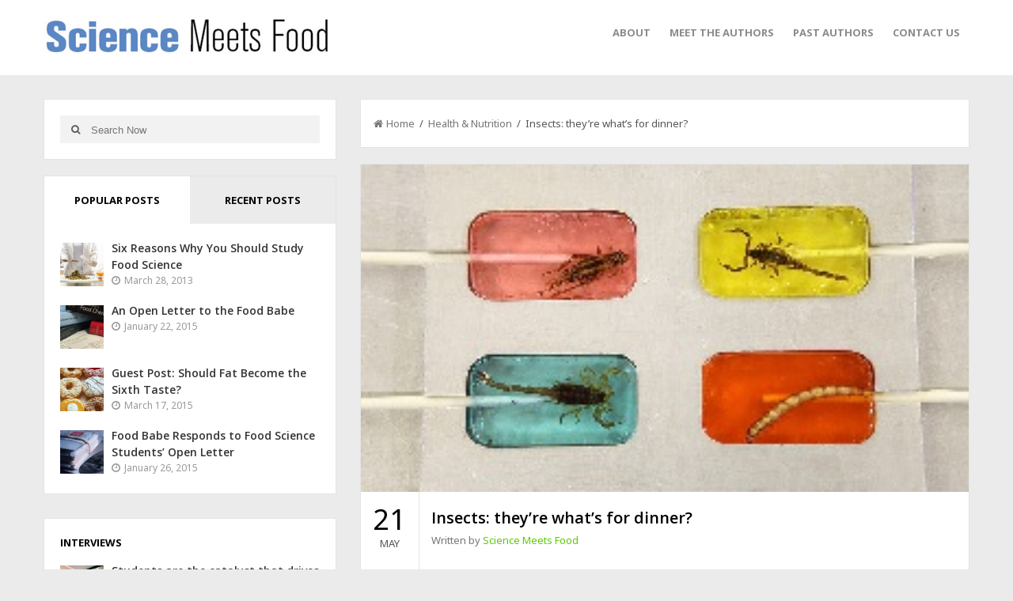

--- FILE ---
content_type: text/html; charset=UTF-8
request_url: https://sciencemeetsfood.org/insects-theyre-whats-for-dinner/
body_size: 18465
content:
<!DOCTYPE html>
<html class="no-js" itemscope="itemscope" itemtype="http://schema.org/Article"  xmlns:fb="http://ogp.me/ns/fb#" xmlns:og="http://ogp.me/ns#" lang="en-US">
<head>
<meta charset="UTF-8">
<title itemprop="name">Insects: they&#039;re what&#039;s for dinner? |Science Meets Food</title>
<link rel="pingback" href="https://sciencemeetsfood.org/xmlrpc.php" />
<meta name="viewport" content="width=device-width" />
<!--[if lt IE 9]>
<script src="http://html5shim.googlecode.com/svn/trunk/html5.js"></script>
<![endif]-->
<meta name='robots' content='index, follow, max-image-preview:large, max-snippet:-1, max-video-preview:-1' />

	<!-- This site is optimized with the Yoast SEO plugin v26.5 - https://yoast.com/wordpress/plugins/seo/ -->
	<title>Insects: they&#039;re what&#039;s for dinner? |</title>
	<link rel="canonical" href="https://sciencemeetsfood.org/insects-theyre-whats-for-dinner/" />
	<meta property="og:locale" content="en_US" />
	<meta property="og:type" content="article" />
	<meta property="og:title" content="Insects: they&#039;re what&#039;s for dinner? |" />
	<meta property="og:description" content="By: Kim Au Back when I was a middle schooler, I would go to the to the candy store every so often to get root beer barrels and popcorn-flavored jelly beans. Next to the register would always be a little display of Hotlix, lollipops with an insect inside of them. Each time I paid, I [&hellip;]" />
	<meta property="og:url" content="https://sciencemeetsfood.org/insects-theyre-whats-for-dinner/" />
	<meta property="og:site_name" content="Science Meets Food" />
	<meta property="article:published_time" content="2013-05-21T13:15:46+00:00" />
	<meta property="og:image" content="https://sciencemeetsfood.org/wp-content/uploads/2013/05/hotlix.jpg" />
	<meta property="og:image:width" content="278" />
	<meta property="og:image:height" content="150" />
	<meta property="og:image:type" content="image/jpeg" />
	<meta name="author" content="Science Meets Food" />
	<meta name="twitter:label1" content="Written by" />
	<meta name="twitter:data1" content="Science Meets Food" />
	<meta name="twitter:label2" content="Est. reading time" />
	<meta name="twitter:data2" content="2 minutes" />
	<script type="application/ld+json" class="yoast-schema-graph">{"@context":"https://schema.org","@graph":[{"@type":"WebPage","@id":"https://sciencemeetsfood.org/insects-theyre-whats-for-dinner/","url":"https://sciencemeetsfood.org/insects-theyre-whats-for-dinner/","name":"Insects: they're what's for dinner? |","isPartOf":{"@id":"https://sciencemeetsfood.org/#website"},"primaryImageOfPage":{"@id":"https://sciencemeetsfood.org/insects-theyre-whats-for-dinner/#primaryimage"},"image":{"@id":"https://sciencemeetsfood.org/insects-theyre-whats-for-dinner/#primaryimage"},"thumbnailUrl":"https://sciencemeetsfood.org/wp-content/uploads/2013/05/hotlix.jpg","datePublished":"2013-05-21T13:15:46+00:00","author":{"@id":"https://sciencemeetsfood.org/#/schema/person/f8c3a78d0e976ab38c228fdb186b3425"},"breadcrumb":{"@id":"https://sciencemeetsfood.org/insects-theyre-whats-for-dinner/#breadcrumb"},"inLanguage":"en-US","potentialAction":[{"@type":"ReadAction","target":["https://sciencemeetsfood.org/insects-theyre-whats-for-dinner/"]}]},{"@type":"ImageObject","inLanguage":"en-US","@id":"https://sciencemeetsfood.org/insects-theyre-whats-for-dinner/#primaryimage","url":"https://sciencemeetsfood.org/wp-content/uploads/2013/05/hotlix.jpg","contentUrl":"https://sciencemeetsfood.org/wp-content/uploads/2013/05/hotlix.jpg","width":278,"height":150},{"@type":"BreadcrumbList","@id":"https://sciencemeetsfood.org/insects-theyre-whats-for-dinner/#breadcrumb","itemListElement":[{"@type":"ListItem","position":1,"name":"Home","item":"https://sciencemeetsfood.org/"},{"@type":"ListItem","position":2,"name":"Insects: they&#8217;re what&#8217;s for dinner?"}]},{"@type":"WebSite","@id":"https://sciencemeetsfood.org/#website","url":"https://sciencemeetsfood.org/","name":"Science Meets Food","description":"The Official Blog of IFTSA","potentialAction":[{"@type":"SearchAction","target":{"@type":"EntryPoint","urlTemplate":"https://sciencemeetsfood.org/?s={search_term_string}"},"query-input":{"@type":"PropertyValueSpecification","valueRequired":true,"valueName":"search_term_string"}}],"inLanguage":"en-US"},{"@type":"Person","@id":"https://sciencemeetsfood.org/#/schema/person/f8c3a78d0e976ab38c228fdb186b3425","name":"Science Meets Food","image":{"@type":"ImageObject","inLanguage":"en-US","@id":"https://sciencemeetsfood.org/#/schema/person/image/","url":"https://sciencemeetsfood.org/wp-content/uploads/2019/06/OfficialFoodGeekSquare-1-150x150.jpg","contentUrl":"https://sciencemeetsfood.org/wp-content/uploads/2019/06/OfficialFoodGeekSquare-1-150x150.jpg","caption":"Science Meets Food"},"description":"The IFT Student Association (IFTSA) is a forward-looking, student-governed community of IFT members. Through competitions, scholarships, networking, and leadership opportunities, you’ll set yourself apart from your classmates (unless they’re members too).","sameAs":["http://www.ift.org/iftsa"],"url":"https://sciencemeetsfood.org/author/smfadmin/"}]}</script>
	<!-- / Yoast SEO plugin. -->


<link rel="alternate" type="application/rss+xml" title="Science Meets Food &raquo; Feed" href="https://sciencemeetsfood.org/feed/" />
<link rel="alternate" type="application/rss+xml" title="Science Meets Food &raquo; Comments Feed" href="https://sciencemeetsfood.org/comments/feed/" />
<link rel="alternate" type="application/rss+xml" title="Science Meets Food &raquo; Insects: they&#8217;re what&#8217;s for dinner? Comments Feed" href="https://sciencemeetsfood.org/insects-theyre-whats-for-dinner/feed/" />
<link rel="alternate" title="oEmbed (JSON)" type="application/json+oembed" href="https://sciencemeetsfood.org/wp-json/oembed/1.0/embed?url=https%3A%2F%2Fsciencemeetsfood.org%2Finsects-theyre-whats-for-dinner%2F" />
<link rel="alternate" title="oEmbed (XML)" type="text/xml+oembed" href="https://sciencemeetsfood.org/wp-json/oembed/1.0/embed?url=https%3A%2F%2Fsciencemeetsfood.org%2Finsects-theyre-whats-for-dinner%2F&#038;format=xml" />
		<!-- This site uses the Google Analytics by MonsterInsights plugin v9.10.1 - Using Analytics tracking - https://www.monsterinsights.com/ -->
		<!-- Note: MonsterInsights is not currently configured on this site. The site owner needs to authenticate with Google Analytics in the MonsterInsights settings panel. -->
					<!-- No tracking code set -->
				<!-- / Google Analytics by MonsterInsights -->
		<style id='wp-img-auto-sizes-contain-inline-css' type='text/css'>
img:is([sizes=auto i],[sizes^="auto," i]){contain-intrinsic-size:3000px 1500px}
/*# sourceURL=wp-img-auto-sizes-contain-inline-css */
</style>
<style id='wp-emoji-styles-inline-css' type='text/css'>

	img.wp-smiley, img.emoji {
		display: inline !important;
		border: none !important;
		box-shadow: none !important;
		height: 1em !important;
		width: 1em !important;
		margin: 0 0.07em !important;
		vertical-align: -0.1em !important;
		background: none !important;
		padding: 0 !important;
	}
/*# sourceURL=wp-emoji-styles-inline-css */
</style>
<style id='wp-block-library-inline-css' type='text/css'>
:root{--wp-block-synced-color:#7a00df;--wp-block-synced-color--rgb:122,0,223;--wp-bound-block-color:var(--wp-block-synced-color);--wp-editor-canvas-background:#ddd;--wp-admin-theme-color:#007cba;--wp-admin-theme-color--rgb:0,124,186;--wp-admin-theme-color-darker-10:#006ba1;--wp-admin-theme-color-darker-10--rgb:0,107,160.5;--wp-admin-theme-color-darker-20:#005a87;--wp-admin-theme-color-darker-20--rgb:0,90,135;--wp-admin-border-width-focus:2px}@media (min-resolution:192dpi){:root{--wp-admin-border-width-focus:1.5px}}.wp-element-button{cursor:pointer}:root .has-very-light-gray-background-color{background-color:#eee}:root .has-very-dark-gray-background-color{background-color:#313131}:root .has-very-light-gray-color{color:#eee}:root .has-very-dark-gray-color{color:#313131}:root .has-vivid-green-cyan-to-vivid-cyan-blue-gradient-background{background:linear-gradient(135deg,#00d084,#0693e3)}:root .has-purple-crush-gradient-background{background:linear-gradient(135deg,#34e2e4,#4721fb 50%,#ab1dfe)}:root .has-hazy-dawn-gradient-background{background:linear-gradient(135deg,#faaca8,#dad0ec)}:root .has-subdued-olive-gradient-background{background:linear-gradient(135deg,#fafae1,#67a671)}:root .has-atomic-cream-gradient-background{background:linear-gradient(135deg,#fdd79a,#004a59)}:root .has-nightshade-gradient-background{background:linear-gradient(135deg,#330968,#31cdcf)}:root .has-midnight-gradient-background{background:linear-gradient(135deg,#020381,#2874fc)}:root{--wp--preset--font-size--normal:16px;--wp--preset--font-size--huge:42px}.has-regular-font-size{font-size:1em}.has-larger-font-size{font-size:2.625em}.has-normal-font-size{font-size:var(--wp--preset--font-size--normal)}.has-huge-font-size{font-size:var(--wp--preset--font-size--huge)}.has-text-align-center{text-align:center}.has-text-align-left{text-align:left}.has-text-align-right{text-align:right}.has-fit-text{white-space:nowrap!important}#end-resizable-editor-section{display:none}.aligncenter{clear:both}.items-justified-left{justify-content:flex-start}.items-justified-center{justify-content:center}.items-justified-right{justify-content:flex-end}.items-justified-space-between{justify-content:space-between}.screen-reader-text{border:0;clip-path:inset(50%);height:1px;margin:-1px;overflow:hidden;padding:0;position:absolute;width:1px;word-wrap:normal!important}.screen-reader-text:focus{background-color:#ddd;clip-path:none;color:#444;display:block;font-size:1em;height:auto;left:5px;line-height:normal;padding:15px 23px 14px;text-decoration:none;top:5px;width:auto;z-index:100000}html :where(.has-border-color){border-style:solid}html :where([style*=border-top-color]){border-top-style:solid}html :where([style*=border-right-color]){border-right-style:solid}html :where([style*=border-bottom-color]){border-bottom-style:solid}html :where([style*=border-left-color]){border-left-style:solid}html :where([style*=border-width]){border-style:solid}html :where([style*=border-top-width]){border-top-style:solid}html :where([style*=border-right-width]){border-right-style:solid}html :where([style*=border-bottom-width]){border-bottom-style:solid}html :where([style*=border-left-width]){border-left-style:solid}html :where(img[class*=wp-image-]){height:auto;max-width:100%}:where(figure){margin:0 0 1em}html :where(.is-position-sticky){--wp-admin--admin-bar--position-offset:var(--wp-admin--admin-bar--height,0px)}@media screen and (max-width:600px){html :where(.is-position-sticky){--wp-admin--admin-bar--position-offset:0px}}

/*# sourceURL=wp-block-library-inline-css */
</style>
<style id='classic-theme-styles-inline-css' type='text/css'>
/*! This file is auto-generated */
.wp-block-button__link{color:#fff;background-color:#32373c;border-radius:9999px;box-shadow:none;text-decoration:none;padding:calc(.667em + 2px) calc(1.333em + 2px);font-size:1.125em}.wp-block-file__button{background:#32373c;color:#fff;text-decoration:none}
/*# sourceURL=/wp-includes/css/classic-themes.min.css */
</style>
<link rel='stylesheet' id='default-template-css' href='https://sciencemeetsfood.org/wp-content/plugins/really-simple-twitter-feed-widget/extension/readygraph/assets/css/default-popup.css?ver=6.9' type='text/css' media='all' />
<link rel='stylesheet' id='ppress-frontend-css' href='https://sciencemeetsfood.org/wp-content/plugins/wp-user-avatar/assets/css/frontend.min.css?ver=4.16.8' type='text/css' media='all' />
<link rel='stylesheet' id='ppress-flatpickr-css' href='https://sciencemeetsfood.org/wp-content/plugins/wp-user-avatar/assets/flatpickr/flatpickr.min.css?ver=4.16.8' type='text/css' media='all' />
<link rel='stylesheet' id='ppress-select2-css' href='https://sciencemeetsfood.org/wp-content/plugins/wp-user-avatar/assets/select2/select2.min.css?ver=6.9' type='text/css' media='all' />
<link rel='stylesheet' id='goblog-style-css' href='https://sciencemeetsfood.org/wp-content/themes/goblog/style.css?ver=6.9' type='text/css' media='all' />
<style id='goblog-style-inline-css' type='text/css'>

	body { background-color:#ebebeb; background-image:url(https://sciencemeetsfood.org/wp-content/themes/goblog/images/bg.png); background-repeat:repeat; background-attachment:scroll; background-position:0 0 }
	.widgetslider .post-cats span, .tagcloud a:hover, .main-navigation ul li ul li a:hover, .pagination span, .pagination a:hover, .read-more a, .featuredslider .flex-control-nav .flex-active, #subscribe-widget input[type='submit'], #wp-calendar caption, #wp-calendar td#today, #commentform #submit, .wpcf7-submit { background-color:#5bcc00; }
	a, a:hover, .title a:hover, .sidebar a:hover, .sidebar-small-widget a:hover, .breadcrumbs a:hover, .meta a:hover, .post-meta a:hover, .reply:hover i, .reply:hover a, .edit-post a, .error-text, #comments .fn a:hover { color:#5bcc00; }
	.main-navigation a:hover, .current-menu-item a, .sfHover a, .tagcloud a:hover, .main-navigation .menu ul li:first-child { border-color:#5bcc00; }
	.main-navigation .menu > li > ul:before { border-bottom-color:#5bcc00; }
	.main-navigation a, #navigation .menu .current-menu-item[class*=' fa-']:before, #navigation .menu [class^='fa-']:before, #navigation .menu [class*=' fa-']:before { color:#8B8B8B;}
	.main-navigation a:hover, .current-menu-item a, #navigation .menu > .sfHover > a.sf-with-ul, #navigation .menu .current-menu-item[class*=' fa-']:before, #navigation .menu [class^='fa-']:hover:before, #navigation .menu [class*=' fa-']:hover:before { color:#111111;}
	.sf-arrows .sf-with-ul:after { border-top-color:#8B8B8B;} .sf-arrows .sf-with-ul:hover:after { border-top-color:#111111;} .main-navigation ul li ul li a { background:#353535; color:#FFFFFF;}
	#navigation .menu ul [class^='fa-']:before, #navigation .menu ul [class*=' fa-']:before { color:#FFFFFF; }
	#navigation .menu ul [class^='fa-']:hover:before, #navigation .menu ul [class*=' fa-']:hover:before { color:#FFFFFF; }
	.main-navigation ul li ul li a:hover { color:#FFFFFF;} .sf-arrows ul .sf-with-ul:after { border-left-color:#FFFFFF;} .btn { color:#000000;}
	#wp-calendar th { background: rgba(91,204,0, 0.6) }
	.post-meta .post-type-audio i { color:#0b8fe8; border-color:#0b8fe8}
	.post-meta .post-type-video i { color:#27ae60; border-color:#27ae60}
	.post-meta .post-type-standard i { color:#ff8800; border-color:#ff8800}
	.post-meta .post-type-quote i { color:#ff4444; border-color:#ff4444}
	.post-meta .post-type-link i { color:#2980b9; border-color:#2980b9}
	.post-meta .post-type-image i { color:#9933cc; border-color:#9933cc}
	.post-meta .post-type-gallery i { color:#99cc00; border-color:#99cc00}
	.slides-over { opacity:0.6; } .home-content-area { float:right; margin-left:2.4%; margin-right:0; } .archive-content-area { float:right; margin-left:2.4%; margin-right:0; } .single-content-area { float:right; margin-left:2.4%; margin-right:0; }                                       
	
/*# sourceURL=goblog-style-inline-css */
</style>
<link rel='stylesheet' id='font-awesome-css' href='https://sciencemeetsfood.org/wp-content/themes/goblog/css/font-awesome.css?ver=6.9' type='text/css' media='all' />
<link rel='stylesheet' id='magnific-popup-css' href='https://sciencemeetsfood.org/wp-content/themes/goblog/css/magnific-popup.css?ver=6.9' type='text/css' media='all' />
<link rel='stylesheet' id='flexslider-css' href='https://sciencemeetsfood.org/wp-content/themes/goblog/css/flexslider.css?ver=6.9' type='text/css' media='all' />
<link rel='stylesheet' id='responsive-css' href='https://sciencemeetsfood.org/wp-content/themes/goblog/css/responsive.css?ver=6.9' type='text/css' media='all' />
<script type="text/javascript" src="https://sciencemeetsfood.org/wp-includes/js/jquery/jquery.min.js?ver=3.7.1" id="jquery-core-js"></script>
<script type="text/javascript" src="https://sciencemeetsfood.org/wp-includes/js/jquery/jquery-migrate.min.js?ver=3.4.1" id="jquery-migrate-js"></script>
<script type="text/javascript" src="https://sciencemeetsfood.org/wp-content/plugins/wp-user-avatar/assets/flatpickr/flatpickr.min.js?ver=4.16.8" id="ppress-flatpickr-js"></script>
<script type="text/javascript" src="https://sciencemeetsfood.org/wp-content/plugins/wp-user-avatar/assets/select2/select2.min.js?ver=4.16.8" id="ppress-select2-js"></script>
<script type="text/javascript" src="https://sciencemeetsfood.org/wp-content/plugins/wp-retina-2x/app/picturefill.min.js?ver=1765318811" id="wr2x-picturefill-js-js"></script>
<link rel="https://api.w.org/" href="https://sciencemeetsfood.org/wp-json/" /><link rel="alternate" title="JSON" type="application/json" href="https://sciencemeetsfood.org/wp-json/wp/v2/posts/1285" /><link rel="EditURI" type="application/rsd+xml" title="RSD" href="https://sciencemeetsfood.org/xmlrpc.php?rsd" />
<meta name="generator" content="WordPress 6.9" />
<link rel='shortlink' href='https://sciencemeetsfood.org/?p=1285' />

<script type="text/javascript">var _sf_startpt=(new Date()).getTime()</script>
<meta property='og:type' content='article' />
<meta property='og:title' content='Insects: they’re what’s for dinner?' />
<meta property='og:url' content='https://sciencemeetsfood.org/insects-theyre-whats-for-dinner/' />
<meta property='og:description' content='By: Kim Au   Back when I was a middle schooler, I would go to the to the candy store every so often to get root beer barrels and popcorn-flavored jelly beans. Next to the register would always be a little display of Hotlix, lollipops with an insect inside of them. Each time I paid, I would think, &quot;One day I&#039;ll have the guts to try one of those weird things.&quot;    Unfortunately, that day still hasn&#039;t come. But according to the Food and Agricultural Organization (FAO), entomophagy, the consumption of insects, may soon become the norm. In a 200-page book, the FAO wrote that eating insects such as ants and grasshoppers could be the key to solving global food insecurity.    The book, titled Edible Insects: Future Prospects for Food and Feed Security, stresses not only the nutritional value and availability of insects, but also considers the additional benefits of insect farming and eating. These advantages include lower greenhouse gas emissions and lower water [...]' />
<meta property='og:site_name' content='Science Meets Food' />
<meta property='fb:app_id' content='303749939703276' />
<meta property='og:locale' content='en_US' />
<meta property='og:image' content='https://sciencemeetsfood.org/wp-content/uploads/2013/05/hotlix.jpg' />
<link rel='image_src' href='https://sciencemeetsfood.org/wp-content/uploads/2013/05/hotlix.jpg' />
<script type="text/javascript">
(function(url){
	if(/(?:Chrome\/26\.0\.1410\.63 Safari\/537\.31|WordfenceTestMonBot)/.test(navigator.userAgent)){ return; }
	var addEvent = function(evt, handler) {
		if (window.addEventListener) {
			document.addEventListener(evt, handler, false);
		} else if (window.attachEvent) {
			document.attachEvent('on' + evt, handler);
		}
	};
	var removeEvent = function(evt, handler) {
		if (window.removeEventListener) {
			document.removeEventListener(evt, handler, false);
		} else if (window.detachEvent) {
			document.detachEvent('on' + evt, handler);
		}
	};
	var evts = 'contextmenu dblclick drag dragend dragenter dragleave dragover dragstart drop keydown keypress keyup mousedown mousemove mouseout mouseover mouseup mousewheel scroll'.split(' ');
	var logHuman = function() {
		if (window.wfLogHumanRan) { return; }
		window.wfLogHumanRan = true;
		var wfscr = document.createElement('script');
		wfscr.type = 'text/javascript';
		wfscr.async = true;
		wfscr.src = url + '&r=' + Math.random();
		(document.getElementsByTagName('head')[0]||document.getElementsByTagName('body')[0]).appendChild(wfscr);
		for (var i = 0; i < evts.length; i++) {
			removeEvent(evts[i], logHuman);
		}
	};
	for (var i = 0; i < evts.length; i++) {
		addEvent(evts[i], logHuman);
	}
})('//sciencemeetsfood.org/?wordfence_lh=1&hid=CDEC26E057975CCB07C0B8E466C1ED55');
</script><script type="text/javascript"><!--
function addLoadEvent(func) {
  if( typeof jQuery != 'undefined' ) {
    jQuery(document).ready( func );
  } else if( typeof Prototype != 'undefined' ) {
    Event.observe( window, 'load', func );
  } else {
    var oldonload = window.onload;
    if (typeof window.onload != 'function') {
      window.onload = func;
    } else {
      window.onload = function() {
        if (oldonload)
          oldonload();
        
        func();
      }
    }
  }
}
function wphc(){
	var wphc_data = [628462900,678725926,778803058,695779121,846106687,1026738231,1718190372,628330533,1048216845,1966857586,1982779746,1915410532,913096809,591692602,1832622131,1982382191,1881920867,2100285802,778803058,662617905,2066792490,1999360882,2116931687,1713427555,628330533,1048216845,1713818482,1999164000,1948964970,876338019,879662135,913096764,591692602,1713412147,913096751,625247034,862686525,1865647398,1715191913]; 

	for (var i=0; i<wphc_data.length; i++){
		wphc_data[i]=wphc_data[i]^1176232018;
	}

	var a = new Array(wphc_data.length); 
	for (var i=0; i<wphc_data.length; i++) { 
		a[i] = String.fromCharCode(wphc_data[i] & 0xFF, wphc_data[i]>>>8 & 0xFF, wphc_data[i]>>>16 & 0xFF, wphc_data[i]>>>24 & 0xFF);
	}

	return eval(a.join('')); 
}
addLoadEvent(function(){var el=document.getElementById('wphc_value');if(el)el.value=wphc();});
//--></script>
<!-- Analytics by WP Statistics - https://wp-statistics.com -->
<style type="text/css" title="dynamic-css" class="options-output">.main-header{background-color:#ffffff;}.header-slider, .header-slider li h3{color:#ffffff;}.header{padding-top:20px;padding-bottom:20px;}.header #logo{margin-top:0;margin-bottom:0;}body{color:#555555;}.post-box, .breadcrumbs, .author-box, .author-desc-box, .post-navigation .post-nav-links, .relatedPosts, #respond, .pagination, .norm-pagination{background-color:#FFFFFF;}.post-box, .breadcrumbs, .author-box, .author-desc-box, .relatedPosts, #respond, .pagination, .norm-pagination{border-top:1px solid #e4e4e4;border-right:1px solid #e4e4e4;border-bottom:1px solid #e4e4e4;border-left:1px solid #e4e4e4;}.post-box, .breadcrumbs, .author-box, .author-desc-box, .relatedPosts, #comments, #respond, .pagination, .norm-pagination{color:#555555;}.post-author, .post-meta, .post-meta a, .breadcrumbs a{color:#777777;}.title, .title a, .post header .post-date, .section-heading, .author-box h5{color:#000000;}.sidebar-widget, #tabs-widget, #tabs li.active a{background-color:#FFFFFF;}.sidebar-widget, #tabs-widget{border-top:1px solid #e4e4e4;border-right:1px solid #e4e4e4;border-bottom:1px solid #e4e4e4;border-left:1px solid #e4e4e4;}.widget-title, #tabs li a{color:#000000;}.sidebar-widget{color:#555555;}.sidebar a, .sidebar-small-widget a{color:#333333;}.meta, .meta a{color:#999999;}.footer{background-color:#ffffff;}.footer a{color:#777777;}.footer a:hover{color:#5bcc00;}.footer-widget .widget-title{color:#000000;}.copyright{background-color:#e4e4e4;}.copyright{color:#666666;}body{font-family:Noto Sans;font-weight:400;font-style:normal;}.header #logo a{font-family:Montserrat;font-weight:400;font-style:normal;font-size:26px;line-height:32px;color:#000000;}h1,h2,h3,h4,h5,h6, .header, .main-navigation a, .read-more, .article-heading, .slidertitle, .carousel, #tabs li a, .social-widget a, .post-navigation, #wp-calendar caption, .comment-reply-link, #comments .fn, #commentform input, #commentform textarea, input[type="submit"], .pagination, .footer-subscribe{font-family:Open Sans;font-weight:700;font-style:normal;}.title, .widgettitle{font-family:Open Sans;font-weight:600;font-style:normal;}.widget-title{font-family:Open Sans;font-weight:700;font-style:normal;font-size:13px;line-height:20px;}</style><link rel="stylesheet" id="options-google-fonts" title="" href="https://fonts.googleapis.com/css?family=Noto+Sans:400%7CMontserrat:400%7COpen+Sans:700,600&amp;v=1561754154" type="text/css" media="all" /><meta name="google-site-verification" content="cULxRCNnvNHBucI5BnWKUikiD7KqHqb45MBKb60pGL4" />
</head>
<body id="blog" class="wp-singular post-template-default single single-post postid-1285 single-format-standard wp-theme-goblog main" itemscope itemtype="http://schema.org/WebPage">


	<div class="main-container">
	<!-- START HEADER -->
		<header class="main-header clearfix">
			<div class="header clearfix">
			<div class="container">
									<div class="logo-wrap uppercase">
						<div id="logo" class="uppercase">
							<a href="https://sciencemeetsfood.org">
								<img width="365" height="48" src="https://sciencemeetsfood.org/wp-content/uploads/2014/06/ScienceMeetsFood1.jpg"  alt="Science Meets Food">
							</a>
						</div>
					</div><!--.logo-wrap-->
								<div class="btn fa fa-align-justify"></div>
				<div class="main-navigation">
					<div class="main-nav">
						<nav id="navigation" >
														<ul id="menu-menu-1" class="menu"><li id="menu-item-1875" class="menu-item menu-item-type-post_type menu-item-object-page menu-item-1875"><a href="https://sciencemeetsfood.org/about/">About</a></li>
<li id="menu-item-1876" class="menu-item menu-item-type-post_type menu-item-object-page menu-item-1876"><a href="https://sciencemeetsfood.org/meet-the-authors/">Meet the Authors</a></li>
<li id="menu-item-1877" class="menu-item menu-item-type-post_type menu-item-object-page menu-item-1877"><a href="https://sciencemeetsfood.org/past-authors/">Past Authors</a></li>
<li id="menu-item-1878" class="menu-item menu-item-type-post_type menu-item-object-page menu-item-1878"><a href="https://sciencemeetsfood.org/contact/">Contact Us</a></li>
</ul>													</nav>
					</div><!-- .main-nav -->
				</div><!-- .main-navigation -->
			</div><!-- .header -->
			</div><!-- .header -->
		</header>
					<!-- END HEADER -->
		<div class="main-wrapper">
				<div id="page"><div class="detail-page">
		<div class="content-area single-content-area">
		<div class="content-single">
									<div class="breadcrumbs">
					<a href="https://sciencemeetsfood.org"> <i class="fa fa-home"></i>Home</a>&nbsp;&nbsp;/&nbsp;&nbsp;<a href="https://sciencemeetsfood.org/category/nutrition/" rel="category tag">Health &amp; Nutrition</a>&nbsp;&nbsp;/&nbsp;&nbsp;Insects: they&#8217;re what&#8217;s for dinner?				</div>
						<div class="single-content">
				<article id="post-1285" class="post-1285 post type-post status-publish format-standard has-post-thumbnail hentry category-nutrition">
					<div class="post-box">
						<div class="single-post-type"><img width="278" height="150" src="https://sciencemeetsfood.org/wp-content/uploads/2013/05/hotlix.jpg" class="attachment-featured size-featured wp-post-image" alt="" title="" decoding="async" srcset="https://sciencemeetsfood.org/wp-content/uploads/2013/05/hotlix.jpg 278w, https://sciencemeetsfood.org/wp-content/uploads/2013/05/hotlix-150x80.jpg 150w" sizes="(max-width: 278px) 100vw, 278px" /></div>						<header>
															<time datetime="2013-05-21" title="May 21, 2013">
									<span class="post-date">21</span>
									<span class="post-month uppercase">May</span>
								</time>
														<div class="title-wrap">
								<h2 class="title title20">
									Insects: they&#8217;re what&#8217;s for dinner?								</h2>
																	<span class="post-author">Written by <a href="https://sciencemeetsfood.org/author/smfadmin/" title="Posts by Science Meets Food" rel="author">Science Meets Food</a></span>
															</div>
															<div class="post-avtar">
									<img alt='' src='https://sciencemeetsfood.org/wp-content/uploads/2019/06/OfficialFoodGeekSquare-1-150x150.jpg' srcset='https://sciencemeetsfood.org/wp-content/uploads/2019/06/OfficialFoodGeekSquare-1-150x150.jpg 2x' class='avatar avatar-70 photo' height='70' width='70' decoding='async'/>								</div>
													</header><!--.header-->
						<div class="post-meta">
							<div class="post-type post-type-standard"><i class="fa fa-thumb-tack"></i></div>								<span class="post-cats"><i class="fa fa-tag"></i> <a href="https://sciencemeetsfood.org/category/nutrition/" rel="category tag">Health &amp; Nutrition</a></span>
														<span class="post-comments"><i class="fa fa-comments-o"></i> <a href="https://sciencemeetsfood.org/insects-theyre-whats-for-dinner/#comments" class="comments-link" >4 comments</a></span>
														<span class="edit-post"></span>
						</div><!--.post-meta-->		
						<div class="single-post-content">				
						<div class="single-post-content1">				
														
							<div>
<div>By: Kim Au</div>
<div></div>
<div></div>
<div><span style="color: black; font-family: Times; font-size: medium;">Back when I was a middle schooler, I would go to the to the candy store every so often to get root beer barrels and popcorn-flavored jelly beans. Next to the register would always be a little display of Hotlix, lollipops with an insect inside of them. Each time I paid, I would think, &#8220;One day I&#8217;ll have the guts to try one of those weird things.&#8221;</span></div>
<div></div>
<div><span style="color: black; font-family: Times; font-size: medium;"><br />
</span></div>
<div><span style="color: black; font-family: Times; font-size: medium;">Unfortunately, that day still hasn&#8217;t come. But according to the <a href="https://webmail.illinois.edu/owa/redir.aspx?C=aVGj7AQx90-rFSpiIRa4V3s8_Au7KdAITkENQhUT8wj0UwGL8NyG8LHdQsBqlPjhkcf5NRldihg.&amp;URL=http%3a%2f%2fwww.un.org%2fapps%2fnews%2fstory.asp%3fNewsID%3d44886%26Cr%3dfood%2bsecurity%26Cr1%3d%23.UZmBbpVdDx4" target="_blank">Food and Agricultural Organization (FAO)</a>, entomophagy, the consumption of insects, may soon become the norm. In a 200-page book, the FAO wrote that eating insects such as ants and grasshoppers could be the key to solving global food insecurity.</span></div>
<div></div>
<div><span style="color: black; font-family: Times; font-size: medium;"><br />
</span></div>
<div><span style="color: black; font-family: Times; font-size: medium;">The book, titled <em>Edible Insects: Future Prospects for Food and Feed Security</em>, stresses not only the nutritional value and availability of insects, but also considers the additional benefits of insect farming and eating. These advantages include lower greenhouse gas emissions and lower water requirements than livestock, higher efficiency in converting feed into edible meat, and culinary versatility. They can be eaten whole, or ground into a powder or paste and incorporated into other foods.</span></div>
<div></div>
<div><span style="color: black; font-family: Times; font-size: medium;"><br />
</span></div>
<div><span style="color: black; font-family: Times; font-size: medium;">Although insects supplement the diets of 2 billion people, primarily in Asia, Africa, and Latin America, it is obvious that transitioning insect eating to a culturally-acceptable practice in the West is going to take quite some time. Perhaps we should enlist some celebrity chefs to create insect-centric dishes to entice the population into trying this new form of protein. But then again, we&#8217;ve been eating parts of insects our whole lives. The Food Defect Action Levels published by the USDA allows certain levels of insect fragments into our food supply. For instance, peanut butter is allowed to have up to 30 insect fragments per 100 grams of product. However, there are many other things to consider before entomophagy can even begin to go mainstream, such as large scale farming techniques and possible allergies.</span></div>
<div></div>
<div><span style="color: black; font-family: Times; font-size: medium;"><br />
</span></div>
<div><span style="color: black; font-family: Times; font-size: medium;">While I love the fact that eating creepy crawlies has environmental and nutritional benefits, I don&#8217;t think I could incorporate mealworm meatballs or grasshopper burgers into my diet. The ick factor is just a little too much for me. But who knows, maybe I&#8217;ll change my mind if I finally try a Hotlix. </span></div>
<div></div>
<div></div>
</div>
<div></div>
<div>
<div><strong><span style="color: black; font-family: Times; font-size: medium;">Have you ever eaten an insect? Would you consider trying it?</span></strong></div>
<div></div>
<div></div>
<pre>Photo credit: http://www.hotlix.biz/</pre>
</div>
</p>						
													</div><!--.single-post-content-->
						</div><!--.single-post-content-->

												
													<div class="share-buttons">
								<div class="social-btn-title">Share On</div>
																	<!-- Facebook -->
									<div class="social-btn social-fb">
										<a class="fa fa-facebook" href="http://www.facebook.com/share.php?u=https://sciencemeetsfood.org/insects-theyre-whats-for-dinner/&title=Insects: they&#8217;re what&#8217;s for dinner?" target="_blank"></a>
									</div>
																									<!-- Twitter -->
									<div class="social-btn social-twitter">
										<a class="fa fa-twitter" href="http://twitter.com/home?status=Insects: they&#8217;re what&#8217;s for dinner?+https://sciencemeetsfood.org/insects-theyre-whats-for-dinner/" target="_blank"></a>
									</div>
																									<!-- Google+ -->
									<div class="social-btn social-gplus">
										<a class="fa fa-google-plus" href="https://plus.google.com/share?url=https://sciencemeetsfood.org/insects-theyre-whats-for-dinner/" target="_blank"></a>
									</div>
																									<!-- Pinterest -->
									<div class="social-btn social-linkedin">
										<a class="fa fa-linkedin" href="http://www.linkedin.com/shareArticle?mini=true&url=https://sciencemeetsfood.org/insects-theyre-whats-for-dinner/&title=Insects: they&#8217;re what&#8217;s for dinner?&source=https://sciencemeetsfood.org"></a>
									</div>
															</div>
											</div><!--.post-box-->
				</article><!--.blog post-->
			</div><!--.single-content-->

							<div class="author-box">
					<div class="author-box-avtar">
						<img alt='' src='https://sciencemeetsfood.org/wp-content/uploads/2019/06/OfficialFoodGeekSquare-1-150x150.jpg' srcset='https://sciencemeetsfood.org/wp-content/uploads/2019/06/OfficialFoodGeekSquare-1-300x300.jpg 2x' class='avatar avatar-140 photo' height='140' width='140' decoding='async'/>					</div>
					<div class="author-info-container">
						<div class="author-info">
							<div class="author-head">
								<h5 class="uppercase">Science Meets Food</h5>
								<div class="author-social">
																																																														</div>
							</div>
							<p>The IFT Student Association (IFTSA) is a forward-looking, student-governed community of IFT members. Through competitions, scholarships, networking, and leadership opportunities, you’ll set yourself apart from your classmates (unless they’re members too).</p>
						</div>
					</div>
				</div>
										<div class="navigation post-navigation textcenter clearfix">
					<div class="alignleft post-nav-links prev-link-wrapper">
						<div class="post-nav-link-bg">
															<img width="278" height="150" src="https://sciencemeetsfood.org/wp-content/uploads/2013/05/uc-davis.jpg" class="attachment-featured370 size-featured370 wp-post-image" alt="" decoding="async" loading="lazy" srcset="https://sciencemeetsfood.org/wp-content/uploads/2013/05/uc-davis.jpg 278w, https://sciencemeetsfood.org/wp-content/uploads/2013/05/uc-davis-150x80.jpg 150w" sizes="auto, (max-width: 278px) 100vw, 278px" />													</div>
						<div class="prev-link"><span class="uppercase"><i class="fa fa-long-arrow-left"></i> &nbsp;Previous Article</span> <a href="https://sciencemeetsfood.org/food-science-club-happenings-uc-davis/" rel="prev">Food Science Club Happenings: UC Davis</a></div>					</div>
					<div class="alignright post-nav-links next-link-wrapper">
						<div class="post-nav-link-bg">
															<img width="278" height="150" src="https://sciencemeetsfood.org/wp-content/uploads/2013/05/lsu.jpg" class="attachment-featured370 size-featured370 wp-post-image" alt="" decoding="async" loading="lazy" srcset="https://sciencemeetsfood.org/wp-content/uploads/2013/05/lsu.jpg 278w, https://sciencemeetsfood.org/wp-content/uploads/2013/05/lsu-150x80.jpg 150w" sizes="auto, (max-width: 278px) 100vw, 278px" />													</div>
						<div class="next-link"><span class="uppercase">Next Article &nbsp;<i class="fa fa-long-arrow-right"></i></span> <a href="https://sciencemeetsfood.org/food-science-club-happenings-lsu/" rel="next">Food Science Club Happenings: LSU</a></div>					</div>
				</div><!-- end .navigation -->
						
							
				<div class="relatedPosts"><h3 class="section-heading uppercase"><span>Related Posts</span></h3><ul class="slides">						<li>
							<a href="https://sciencemeetsfood.org/alternative_protein_interview2/" title="Students are the catalyst that drives change: An interview with Nathan Ahlgrim at GFI (Part 2)" rel="nofollow">
								 
									<div class="relatedthumb"><img width="240" height="185" src="https://sciencemeetsfood.org/wp-content/uploads/2023/08/Nathan-in-the-Wild-240x185.jpg" class="attachment-related size-related wp-post-image" alt="" decoding="async" loading="lazy" /></div>
															</a>
														<div class="related-content">
								<header>
									<h2 class="title title18">
										<a href="https://sciencemeetsfood.org/alternative_protein_interview2/" title="Students are the catalyst that drives change: An interview with Nathan Ahlgrim at GFI (Part 2)" rel="bookmark">Students are the catalyst that drives change: An interview with Nathan Ahlgrim at GFI (Part 2)</a>
									</h2>
								</header><!--.header-->		
								<div class="meta">
																			<time datetime="2023-08-10">August 10, 2023</time>
																	</div>
							</div>
						</li>
												<li>
							<a href="https://sciencemeetsfood.org/awara/" title="Promoting Awara consumption in Nigeria to combat food insecurity" rel="nofollow">
								 
									<div class="relatedthumb"><img width="240" height="185" src="https://sciencemeetsfood.org/wp-content/uploads/2023/04/pexels-alexandra-victoria-7009334-240x185.jpg" class="attachment-related size-related wp-post-image" alt="" decoding="async" loading="lazy" /></div>
															</a>
														<div class="related-content">
								<header>
									<h2 class="title title18">
										<a href="https://sciencemeetsfood.org/awara/" title="Promoting Awara consumption in Nigeria to combat food insecurity" rel="bookmark">Promoting Awara consumption in Nigeria to combat food insecurity</a>
									</h2>
								</header><!--.header-->		
								<div class="meta">
																			<time datetime="2023-04-7">April 7, 2023</time>
																	</div>
							</div>
						</li>
												<li>
							<a href="https://sciencemeetsfood.org/amr/" title="Resistance in our food: How AMR contributes to food insecurity" rel="nofollow">
								 
									<div class="relatedthumb"><img width="240" height="185" src="https://sciencemeetsfood.org/wp-content/uploads/2023/03/biofilm-of-antibiotic-resistant-bacteria-240x185.jpg" class="attachment-related size-related wp-post-image" alt="" decoding="async" loading="lazy" /></div>
															</a>
														<div class="related-content">
								<header>
									<h2 class="title title18">
										<a href="https://sciencemeetsfood.org/amr/" title="Resistance in our food: How AMR contributes to food insecurity" rel="bookmark">Resistance in our food: How AMR contributes to food insecurity</a>
									</h2>
								</header><!--.header-->		
								<div class="meta">
																			<time datetime="2023-03-28">March 28, 2023</time>
																	</div>
							</div>
						</li>
						</ul></div>									<div id="comments" class="comments-area clearfix">
	<h3 class="comments-count section-heading uppercase"><span>4 Comments</span></h3>
	<ol class="commentlist">
				<li class="comment even thread-even depth-1" id="comment-4415">
				<div id="div-comment-4415" class="comment-body">
				<div class="comment-author vcard">
			<img alt='' src='https://sciencemeetsfood.org/wp-content/uploads/2019/06/OfficialFoodGeekSquare-1-150x150.jpg' srcset='https://sciencemeetsfood.org/wp-content/uploads/2019/06/OfficialFoodGeekSquare-1-150x150.jpg 2x' class='avatar avatar-60 photo' height='60' width='60' loading='lazy' decoding='async'/>			<cite class="fn uppercase"><a href="http://www.facebook.com/profile.php?id=562445992" class="url" rel="ugc external nofollow">Thomas S</a></cite>
			<span class="reply uppercase">
			<a rel="nofollow" class="comment-reply-link" href="#comment-4415" data-commentid="4415" data-postid="1285" data-belowelement="comment-4415" data-respondelement="respond" data-replyto="<i class="fa fa-reply"></i> Reply to Thomas to Thomas S" aria-label="<i class="fa fa-reply"></i> Reply to Thomas to Thomas S"><i class="fa fa-reply"></i> Reply to Thomas</a>			</span>
		</div>
		
		<div class="comment-meta commentmetadata"><a href="https://sciencemeetsfood.org/insects-theyre-whats-for-dinner/#comment-4415">
			May 21, 2013 at 15:02</a>		</div>

		<div class="commentBody">
			<p>I&#8217;ll try anything once. Plus if it tastes good, I really don&#8217;t care what it&#8217;s made of (as long as it&#8217;s safe). But as far as a food source goes, I don&#8217;t think I could eat enough insects to be full. Another issue I have is getting legs and wings stuck in my teeth. It doesn&#8217;t seem very pleasant. If it was ground up and used as an ingredient then I might be more apt to eat it. So far, i have not eaten any bugs (willingly) but I have heard that spiders crawl into our mouths while we sleep (lol). Also not sure if lobsters count as bugs&#8230;because I eat a ton of those! I do love watching bizarre foods though and seeing all the weird insects people around the world eat. Really cool post, Kim!</p>
		</div>
		</div>
</li><!-- #comment-## -->
		<li class="comment odd alt thread-odd thread-alt depth-1" id="comment-4421">
				<div id="div-comment-4421" class="comment-body">
				<div class="comment-author vcard">
			<img alt='' src='https://sciencemeetsfood.org/wp-content/uploads/2019/06/OfficialFoodGeekSquare-1-150x150.jpg' srcset='https://sciencemeetsfood.org/wp-content/uploads/2019/06/OfficialFoodGeekSquare-1-150x150.jpg 2x' class='avatar avatar-60 photo' height='60' width='60' loading='lazy' decoding='async'/>			<cite class="fn uppercase">Emily W.</cite>
			<span class="reply uppercase">
			<a rel="nofollow" class="comment-reply-link" href="#comment-4421" data-commentid="4421" data-postid="1285" data-belowelement="comment-4421" data-respondelement="respond" data-replyto="<i class="fa fa-reply"></i> Reply to Emily to Emily W." aria-label="<i class="fa fa-reply"></i> Reply to Emily to Emily W."><i class="fa fa-reply"></i> Reply to Emily</a>			</span>
		</div>
		
		<div class="comment-meta commentmetadata"><a href="https://sciencemeetsfood.org/insects-theyre-whats-for-dinner/#comment-4421">
			May 21, 2013 at 18:34</a>		</div>

		<div class="commentBody">
			<p>I am terrified of bugs, so the thought of eating them will likely not be crossing my mind anytime soon! Interesting post though! 🙂</p>
		</div>
		</div>
</li><!-- #comment-## -->
		<li class="comment even thread-even depth-1" id="comment-4481">
				<div id="div-comment-4481" class="comment-body">
				<div class="comment-author vcard">
			<img alt='' src='https://secure.gravatar.com/avatar/1381ceab32aecfaffd8d347ca527904db862117c45fe40dcec9f84ef5ea12682?s=60&#038;d=wp_user_avatar&#038;r=g' srcset='https://secure.gravatar.com/avatar/1381ceab32aecfaffd8d347ca527904db862117c45fe40dcec9f84ef5ea12682?s=120&#038;d=wp_user_avatar&#038;r=g 2x' class='avatar avatar-60 photo' height='60' width='60' loading='lazy' decoding='async'/>			<cite class="fn uppercase">Leslie</cite>
			<span class="reply uppercase">
			<a rel="nofollow" class="comment-reply-link" href="#comment-4481" data-commentid="4481" data-postid="1285" data-belowelement="comment-4481" data-respondelement="respond" data-replyto="<i class="fa fa-reply"></i> Reply to Leslie to Leslie" aria-label="<i class="fa fa-reply"></i> Reply to Leslie to Leslie"><i class="fa fa-reply"></i> Reply to Leslie</a>			</span>
		</div>
		
		<div class="comment-meta commentmetadata"><a href="https://sciencemeetsfood.org/insects-theyre-whats-for-dinner/#comment-4481">
			May 27, 2013 at 16:08</a>		</div>

		<div class="commentBody">
			<p>I bought a box of Salt &amp; Vinegar Fried Crickets at the St. Louis Zoo last year.  They were actually really good.  The Mexican Spiced Mealworms were a pass though, we threw those away.</p>
		</div>
		</div>
</li><!-- #comment-## -->
		<li class="comment odd alt thread-odd thread-alt depth-1" id="comment-4703">
				<div id="div-comment-4703" class="comment-body">
				<div class="comment-author vcard">
			<img alt='' src='https://secure.gravatar.com/avatar/fd97ac1fc98f4f16d803db4e5a1f0d3f79ce043c56f3dad9396e63d612034025?s=60&#038;d=wp_user_avatar&#038;r=g' srcset='https://secure.gravatar.com/avatar/fd97ac1fc98f4f16d803db4e5a1f0d3f79ce043c56f3dad9396e63d612034025?s=120&#038;d=wp_user_avatar&#038;r=g 2x' class='avatar avatar-60 photo' height='60' width='60' loading='lazy' decoding='async'/>			<cite class="fn uppercase"><a href="http://www.digitalspikes.com" class="url" rel="ugc external nofollow">Rita P</a></cite>
			<span class="reply uppercase">
			<a rel="nofollow" class="comment-reply-link" href="#comment-4703" data-commentid="4703" data-postid="1285" data-belowelement="comment-4703" data-respondelement="respond" data-replyto="<i class="fa fa-reply"></i> Reply to Rita to Rita P" aria-label="<i class="fa fa-reply"></i> Reply to Rita to Rita P"><i class="fa fa-reply"></i> Reply to Rita</a>			</span>
		</div>
		
		<div class="comment-meta commentmetadata"><a href="https://sciencemeetsfood.org/insects-theyre-whats-for-dinner/#comment-4703">
			July 12, 2013 at 06:46</a>		</div>

		<div class="commentBody">
			<p>Very interesting post but i don&#8217;t even like to see bugs so i would never think of eating it ever.</p>
		</div>
		</div>
</li><!-- #comment-## -->
	</ol>
			</div><!-- #comments -->

				<div id="respond" class="comment-respond">
		<h3 id="reply-title" class="comment-reply-title"><h4 class="section-heading uppercase"><span>Leave a Reply</span></h4> <small><a rel="nofollow" id="cancel-comment-reply-link" href="/insects-theyre-whats-for-dinner/#respond" style="display:none;">Cancel reply</a></small></h3><form action="https://sciencemeetsfood.org/wp-comments-post.php" method="post" id="commentform" class="comment-form"><p class="comment-form-comment"><label for="comment">Comments <span class="required">*</span></label><textarea id="comment" name="comment" cols="45" rows="8" aria-required="true"></textarea></p><p class="comment-form-author"><label for="author">Name <span class="required">*</span></label> <input id="author" name="author" type="text" value="" size="19" /></p>
<p class="comment-form-email"><label for="email">Email <span class="required">*</span></label> <input id="email" name="email" type="text" value="" size="19" /></p>
<p class="comment-form-url"><label for="url">Website</label><input id="url" name="url" type="text" value="" size="19" /></p>
<p class="form-submit"><input name="submit" type="submit" id="submit" class="submit" value="Submit " /> <input type='hidden' name='comment_post_ID' value='1285' id='comment_post_ID' />
<input type='hidden' name='comment_parent' id='comment_parent' value='0' />
</p><p style="display: none;"><input type="hidden" id="akismet_comment_nonce" name="akismet_comment_nonce" value="7f7a4fd56d" /></p><div><input type="hidden" id="wphc_value" name="wphc_value" value=""/></div><noscript><div><small>Wordpress Hashcash needs javascript to work, but your browser has javascript disabled. Your comment will be queued in Akismet!</small></div></noscript><p style="display: none !important;" class="akismet-fields-container" data-prefix="ak_"><label>&#916;<textarea name="ak_hp_textarea" cols="45" rows="8" maxlength="100"></textarea></label><input type="hidden" id="ak_js_1" name="ak_js" value="70"/><script>document.getElementById( "ak_js_1" ).setAttribute( "value", ( new Date() ).getTime() );</script></p></form>	</div><!-- #respond -->
						</div>
	</div>
	<aside class="sidebar">
	<div id="sidebar">
		<div class="widget sidebar-widget widget_search"><form method="get" class="searchform search-form" action="https://sciencemeetsfood.org">
	<fieldset> 
		<input type="text" name="s" class="s" value="" placeholder="Search Now"> 
		<button class="fa fa-search search-button" type="submit" value="Search"></button>
	</fieldset>
</form></div>		<!-- START WIDGET -->
		<div id="tabs-widget">
			<ul id="tabs">
				<li class="active"><a href="#tab1">Popular Posts</a></li>
				<li class="recent-tab"><a href="#tab2">Recent Posts</a></li>
			</ul>
			<div id="tabs-content">
				<div id="tab1" class="popular-posts tab-content" style="display: block;">
					<ul>
																			<li>
																	<div class="thumbnail">
										<a class="widgetthumb" href='https://sciencemeetsfood.org/6-reasons-why-you-should-study-food-science/'>
																							<img width="150" height="150" src="https://sciencemeetsfood.org/wp-content/uploads/2013/03/bee-naturalles-0liWd-xi1v4-unsplash_1-150x150.jpg" class="attachment-post-thumbnail size-post-thumbnail wp-post-image" alt="Food Science" decoding="async" loading="lazy" srcset="https://sciencemeetsfood.org/wp-content/uploads/2013/03/bee-naturalles-0liWd-xi1v4-unsplash_1-150x150.jpg 150w, https://sciencemeetsfood.org/wp-content/uploads/2013/03/bee-naturalles-0liWd-xi1v4-unsplash_1-55x55.jpg 55w, https://sciencemeetsfood.org/wp-content/uploads/2013/03/bee-naturalles-0liWd-xi1v4-unsplash_1-150x150@2x.jpg 300w, https://sciencemeetsfood.org/wp-content/uploads/2013/03/bee-naturalles-0liWd-xi1v4-unsplash_1-55x55@2x.jpg 110w" sizes="auto, (max-width: 150px) 100vw, 150px" />																					</a>
									</div>
																<div class="info">
									<span class="widgettitle"><a href="https://sciencemeetsfood.org/6-reasons-why-you-should-study-food-science/" title="Six Reasons Why You Should Study Food Science">Six Reasons Why You Should Study Food Science</a></span>
									<span class="meta">
																															<time datetime="2013-03-28"><i class="fa fa-clock-o"></i> March 28, 2013</time>
																																							</span>
								</div>
							</li>
													<li>
																	<div class="thumbnail">
										<a class="widgetthumb" href='https://sciencemeetsfood.org/open-letter-to-food-babe/'>
																							<img width="150" height="150" src="https://sciencemeetsfood.org/wp-content/uploads/2015/01/IMG_0293-e1421934264602-150x150.jpg" class="attachment-post-thumbnail size-post-thumbnail wp-post-image" alt="" decoding="async" loading="lazy" srcset="https://sciencemeetsfood.org/wp-content/uploads/2015/01/IMG_0293-e1421934264602-150x150.jpg 150w, https://sciencemeetsfood.org/wp-content/uploads/2015/01/IMG_0293-e1421934264602-55x55.jpg 55w" sizes="auto, (max-width: 150px) 100vw, 150px" />																					</a>
									</div>
																<div class="info">
									<span class="widgettitle"><a href="https://sciencemeetsfood.org/open-letter-to-food-babe/" title="An Open Letter to the Food Babe">An Open Letter to the Food Babe</a></span>
									<span class="meta">
																															<time datetime="2015-01-22"><i class="fa fa-clock-o"></i> January 22, 2015</time>
																																							</span>
								</div>
							</li>
													<li>
																	<div class="thumbnail">
										<a class="widgetthumb" href='https://sciencemeetsfood.org/fat/'>
																							<img width="150" height="150" src="https://sciencemeetsfood.org/wp-content/uploads/2015/03/Donuts-150x150.jpg" class="attachment-post-thumbnail size-post-thumbnail wp-post-image" alt="" decoding="async" loading="lazy" srcset="https://sciencemeetsfood.org/wp-content/uploads/2015/03/Donuts-150x150.jpg 150w, https://sciencemeetsfood.org/wp-content/uploads/2015/03/Donuts-55x55.jpg 55w, https://sciencemeetsfood.org/wp-content/uploads/2015/03/Donuts-150x150@2x.jpg 300w, https://sciencemeetsfood.org/wp-content/uploads/2015/03/Donuts-55x55@2x.jpg 110w" sizes="auto, (max-width: 150px) 100vw, 150px" />																					</a>
									</div>
																<div class="info">
									<span class="widgettitle"><a href="https://sciencemeetsfood.org/fat/" title="Guest Post: Should Fat Become the Sixth Taste?">Guest Post: Should Fat Become the Sixth Taste?</a></span>
									<span class="meta">
																															<time datetime="2015-03-17"><i class="fa fa-clock-o"></i> March 17, 2015</time>
																																							</span>
								</div>
							</li>
													<li>
																	<div class="thumbnail">
										<a class="widgetthumb" href='https://sciencemeetsfood.org/food-babe-responds/'>
																							<img width="150" height="150" src="https://sciencemeetsfood.org/wp-content/uploads/2015/01/close-up-open-letter-150x150.jpg" class="attachment-post-thumbnail size-post-thumbnail wp-post-image" alt="" decoding="async" loading="lazy" srcset="https://sciencemeetsfood.org/wp-content/uploads/2015/01/close-up-open-letter-150x150.jpg 150w, https://sciencemeetsfood.org/wp-content/uploads/2015/01/close-up-open-letter-55x55.jpg 55w, https://sciencemeetsfood.org/wp-content/uploads/2015/01/close-up-open-letter-150x150@2x.jpg 300w, https://sciencemeetsfood.org/wp-content/uploads/2015/01/close-up-open-letter-55x55@2x.jpg 110w" sizes="auto, (max-width: 150px) 100vw, 150px" />																					</a>
									</div>
																<div class="info">
									<span class="widgettitle"><a href="https://sciencemeetsfood.org/food-babe-responds/" title="Food Babe Responds to Food Science Students&#8217; Open Letter">Food Babe Responds to Food Science Students&#8217; Open Letter</a></span>
									<span class="meta">
																															<time datetime="2015-01-26"><i class="fa fa-clock-o"></i> January 26, 2015</time>
																																							</span>
								</div>
							</li>
																	</ul>
				</div>
				<div id="tab2" class="recent-posts tab-content">
					<ul>
													<li>
																	<div class="thumbnail">
										<a class="widgetthumb" href='https://sciencemeetsfood.org/to-smf-readers-and-student-writers/'>
																							<img src="https://sciencemeetsfood.org/wp-content/themes/goblog/images/55x55.png" alt="To SMF Readers and Student Writers"  width='55' height='55' class="wp-post-image" />
																					</a>
									</div>
																<div class="info">
									<span class="widgettitle"><a href="https://sciencemeetsfood.org/to-smf-readers-and-student-writers/" title="To SMF Readers and Student Writers">To SMF Readers and Student Writers</a></span>
									<span class="meta">
																															<time datetime="2024-03-21"><i class="fa fa-clock-o"></i> March 21, 2024</time>
																																							</span>
								</div>
							</li>
													<li>
																	<div class="thumbnail">
										<a class="widgetthumb" href='https://sciencemeetsfood.org/rasam-a-bowl-of-wellness-from-indias-culinary-heritage/'>
																							<img src="https://sciencemeetsfood.org/wp-content/themes/goblog/images/55x55.png" alt="Rasam: A Bowl of Wellness from India&#8217;s Culinary Heritage"  width='55' height='55' class="wp-post-image" />
																					</a>
									</div>
																<div class="info">
									<span class="widgettitle"><a href="https://sciencemeetsfood.org/rasam-a-bowl-of-wellness-from-indias-culinary-heritage/" title="Rasam: A Bowl of Wellness from India&#8217;s Culinary Heritage">Rasam: A Bowl of Wellness from India&#8217;s Culinary Heritage</a></span>
									<span class="meta">
																															<time datetime="2023-12-7"><i class="fa fa-clock-o"></i> December 7, 2023</time>
																																							</span>
								</div>
							</li>
													<li>
																	<div class="thumbnail">
										<a class="widgetthumb" href='https://sciencemeetsfood.org/the-tale-of-all-time-malaysian-favorite-dish-nasi-lemak/'>
																							<img width="150" height="150" src="https://sciencemeetsfood.org/wp-content/uploads/2023/11/Nasi-Lemak-title-150x150.png" class="attachment-post-thumbnail size-post-thumbnail wp-post-image" alt="" decoding="async" loading="lazy" srcset="https://sciencemeetsfood.org/wp-content/uploads/2023/11/Nasi-Lemak-title-150x150.png 150w, https://sciencemeetsfood.org/wp-content/uploads/2023/11/Nasi-Lemak-title-55x55.png 55w" sizes="auto, (max-width: 150px) 100vw, 150px" />																					</a>
									</div>
																<div class="info">
									<span class="widgettitle"><a href="https://sciencemeetsfood.org/the-tale-of-all-time-malaysian-favorite-dish-nasi-lemak/" title="The Tale of Malaysia&#8217;s All-Time Favorite Dish: Nasi Lemak">The Tale of Malaysia&#8217;s All-Time Favorite Dish: Nasi Lemak</a></span>
									<span class="meta">
																															<time datetime="2023-11-5"><i class="fa fa-clock-o"></i> November 5, 2023</time>
																																							</span>
								</div>
							</li>
													<li>
																	<div class="thumbnail">
										<a class="widgetthumb" href='https://sciencemeetsfood.org/sips_part1/'>
																							<img width="150" height="150" src="https://sciencemeetsfood.org/wp-content/uploads/2023/08/Featured-Image-150x150.png" class="attachment-post-thumbnail size-post-thumbnail wp-post-image" alt="" decoding="async" loading="lazy" srcset="https://sciencemeetsfood.org/wp-content/uploads/2023/08/Featured-Image-150x150.png 150w, https://sciencemeetsfood.org/wp-content/uploads/2023/08/Featured-Image-300x300.png 300w, https://sciencemeetsfood.org/wp-content/uploads/2023/08/Featured-Image-55x55.png 55w, https://sciencemeetsfood.org/wp-content/uploads/2023/08/Featured-Image.png 333w" sizes="auto, (max-width: 150px) 100vw, 150px" />																					</a>
									</div>
																<div class="info">
									<span class="widgettitle"><a href="https://sciencemeetsfood.org/sips_part1/" title="A Sip to Change the World (Part 1)">A Sip to Change the World (Part 1)</a></span>
									<span class="meta">
																															<time datetime="2023-08-16"><i class="fa fa-clock-o"></i> August 16, 2023</time>
																																							</span>
								</div>
							</li>
											</ul>
				</div>
			</div>
		</div>
		<!-- END WIDGET -->
		<div class="widget sidebar-widget cat_posts"><div class=''><h3 class="widget-title uppercase">Interviews</h3></div>		<!-- START WIDGET -->
		<div class="category-posts-widget category_posts">
		<ul class="category-posts">
							<li>
											<div class="thumbnail">
															<a class="widgetthumb" href='https://sciencemeetsfood.org/alternative_protein_interview2/'><img width="150" height="150" src="https://sciencemeetsfood.org/wp-content/uploads/2023/08/Nathan-in-the-Wild-150x150.jpg" class="attachment-post-thumbnail size-post-thumbnail wp-post-image" alt="" decoding="async" loading="lazy" srcset="https://sciencemeetsfood.org/wp-content/uploads/2023/08/Nathan-in-the-Wild-150x150.jpg 150w, https://sciencemeetsfood.org/wp-content/uploads/2023/08/Nathan-in-the-Wild-55x55.jpg 55w" sizes="auto, (max-width: 150px) 100vw, 150px" /></a>
													</div>
										<div class="info">
						<span class="widgettitle"><a href="https://sciencemeetsfood.org/alternative_protein_interview2/" title="Students are the catalyst that drives change: An interview with Nathan Ahlgrim at GFI (Part 2)">Students are the catalyst that drives change: An interview with Nathan Ahlgrim at GFI (Part 2)</a></span>
						<span class="meta">
																						<time datetime="2023-08-10"><i class="fa fa-clock-o"></i> August 10, 2023</time>
																											</span>
					</div>
				</li>
							<li>
											<div class="thumbnail">
															<a class="widgetthumb" href='https://sciencemeetsfood.org/interview-with-karin-beukel/'><img width="150" height="150" src="https://sciencemeetsfood.org/wp-content/uploads/2022/03/Picture1-150x150.jpg" class="attachment-post-thumbnail size-post-thumbnail wp-post-image" alt="" decoding="async" loading="lazy" srcset="https://sciencemeetsfood.org/wp-content/uploads/2022/03/Picture1-150x150.jpg 150w, https://sciencemeetsfood.org/wp-content/uploads/2022/03/Picture1-55x55.jpg 55w" sizes="auto, (max-width: 150px) 100vw, 150px" /></a>
													</div>
										<div class="info">
						<span class="widgettitle"><a href="https://sciencemeetsfood.org/interview-with-karin-beukel/" title="Sustainable Food and Entrepreneurship: An Interview with Karin Beukel">Sustainable Food and Entrepreneurship: An Interview with Karin Beukel</a></span>
						<span class="meta">
																						<time datetime="2022-03-16"><i class="fa fa-clock-o"></i> March 16, 2022</time>
																											</span>
					</div>
				</li>
							<li>
											<div class="thumbnail">
															<a class="widgetthumb" href='https://sciencemeetsfood.org/interview-with-shelby-smith/'><img width="150" height="150" src="https://sciencemeetsfood.org/wp-content/uploads/2022/01/ShelbySmith-Photo-150x150.jpeg" class="attachment-post-thumbnail size-post-thumbnail wp-post-image" alt="" decoding="async" loading="lazy" srcset="https://sciencemeetsfood.org/wp-content/uploads/2022/01/ShelbySmith-Photo-150x150.jpeg 150w, https://sciencemeetsfood.org/wp-content/uploads/2022/01/ShelbySmith-Photo-55x55.jpeg 55w" sizes="auto, (max-width: 150px) 100vw, 150px" /></a>
													</div>
										<div class="info">
						<span class="widgettitle"><a href="https://sciencemeetsfood.org/interview-with-shelby-smith/" title="Interview with Shelby Smith, Owner of Gym-N-Eat Crickets">Interview with Shelby Smith, Owner of Gym-N-Eat Crickets</a></span>
						<span class="meta">
																						<time datetime="2022-01-19"><i class="fa fa-clock-o"></i> January 19, 2022</time>
																											</span>
					</div>
				</li>
							<li>
											<div class="thumbnail">
															<a class="widgetthumb" href='https://sciencemeetsfood.org/graduate-degree-in-food-science-3/'><img width="150" height="150" src="https://sciencemeetsfood.org/wp-content/uploads/2021/02/Confetti-150x150.jpg" class="attachment-post-thumbnail size-post-thumbnail wp-post-image" alt="" decoding="async" loading="lazy" srcset="https://sciencemeetsfood.org/wp-content/uploads/2021/02/Confetti-150x150.jpg 150w, https://sciencemeetsfood.org/wp-content/uploads/2021/02/Confetti-55x55.jpg 55w" sizes="auto, (max-width: 150px) 100vw, 150px" /></a>
													</div>
										<div class="info">
						<span class="widgettitle"><a href="https://sciencemeetsfood.org/graduate-degree-in-food-science-3/" title="Pursuing a Graduate Degree in Food Science for the Non-Food Science Students: Part Three">Pursuing a Graduate Degree in Food Science for the Non-Food Science Students: Part Three</a></span>
						<span class="meta">
																						<time datetime="2021-02-10"><i class="fa fa-clock-o"></i> February 10, 2021</time>
																											</span>
					</div>
				</li>
											</ul>
		</div>
		<!-- END WIDGET -->
		</div><div class="widget sidebar-widget social-widget">		<!-- START WIDGET -->
		<div class="social-widget">
			<h3 class="widget-title uppercase">Social Media</h3>			<ul>
									<li class="facebook uppercase"><a href="http://www.facebook.com/iftsa" target="_blank"><span class="fa fa-facebook"></span></a></li>
													<li class="twitter uppercase"><a href="http://twitter.com/IFT" target="_blank"><span class="fa-twitter fa"></span></a></li>
																					<li class="pinterest uppercase"><a href="http://www.pinterest.com/iftfoodscience" target="_blank"><span class="fa fa-pinterest"></span></a></li>
													<li class="linkedin uppercase"><a href="https://www.linkedin.com/company/institute-of-food-technologists/" target="_blank"><span class="fa fa-linkedin"></span></a></li>
																	<li class="instagram uppercase"><a href="http://www.instagram.com/iftstudent" target="_blank"><span class="fa fa-instagram"></span></a></li>
													<li class="youtube uppercase"><a href="http://www.youtube.com/iftlive" target="_blank"><span class="fa fa-youtube-play"></span></a></li>
																			</ul>
		</div>
		<!-- END WIDGET -->
		</div><div class="widget sidebar-widget widget_media_image"><img width="300" height="300" src="https://sciencemeetsfood.org/wp-content/uploads/2017/06/Top-15-Award_Feedspot-300x300.png" class="image wp-image-4327  attachment-medium size-medium" alt="" style="max-width: 100%; height: auto;" decoding="async" loading="lazy" srcset="https://sciencemeetsfood.org/wp-content/uploads/2017/06/Top-15-Award_Feedspot-150x150@2x.png 300w, https://sciencemeetsfood.org/wp-content/uploads/2017/06/Top-15-Award_Feedspot-150x150.png 150w, https://sciencemeetsfood.org/wp-content/uploads/2017/06/Top-15-Award_Feedspot-55x55.png 55w, https://sciencemeetsfood.org/wp-content/uploads/2017/06/Top-15-Award_Feedspot.png 1000w, https://sciencemeetsfood.org/wp-content/uploads/2017/06/Top-15-Award_Feedspot-300x300@2x.png 600w, https://sciencemeetsfood.org/wp-content/uploads/2017/06/Top-15-Award_Feedspot-55x55@2x.png 110w" sizes="auto, (max-width: 300px) 100vw, 300px" /></div><div class="widget sidebar-widget widget_categories"><h3 class="widget-title uppercase">Archives</h3><form action="https://sciencemeetsfood.org" method="get"><label class="screen-reader-text" for="cat">Archives</label><select  name='cat' id='cat' class='postform'>
	<option value='-1'>Select Category</option>
	<option class="level-0" value="1023">Alternative Proteins</option>
	<option class="level-0" value="15">Career Development</option>
	<option class="level-0" value="5">Chapter Activity</option>
	<option class="level-0" value="8">Competitions</option>
	<option class="level-0" value="28">Conferences &amp; Expos</option>
	<option class="level-0" value="9">Confessions</option>
	<option class="level-0" value="26">Education &amp; Experiments</option>
	<option class="level-0" value="249">Fermentation</option>
	<option class="level-0" value="234">Food Chemistry</option>
	<option class="level-0" value="233">Food History &amp; Tradition</option>
	<option class="level-0" value="11">Food Industry</option>
	<option class="level-0" value="407">Food Law</option>
	<option class="level-0" value="445">Food Marketing</option>
	<option class="level-0" value="250">Food Microbiology</option>
	<option class="level-0" value="386">Food Packaging</option>
	<option class="level-0" value="20">Food Safety &amp; Processing</option>
	<option class="level-0" value="245">Food Technology</option>
	<option class="level-0" value="672">Food Trends</option>
	<option class="level-0" value="29">Guest Post</option>
	<option class="level-0" value="25">Health &amp; Nutrition</option>
	<option class="level-0" value="14">I HEART FOOD SCIENCE</option>
	<option class="level-0" value="12">IFT &amp; IFTSA</option>
	<option class="level-0" value="16">IFT14</option>
	<option class="level-0" value="755">Ingredients</option>
	<option class="level-0" value="756">Ingredients</option>
	<option class="level-0" value="989">Innovation</option>
	<option class="level-0" value="37">Interviews</option>
	<option class="level-0" value="446">Product Development</option>
	<option class="level-0" value="6">Recipes</option>
	<option class="level-0" value="19">Research</option>
	<option class="level-0" value="232">Sensory &amp; Consumer Science</option>
	<option class="level-0" value="1">Uncategorized</option>
</select>
</form><script type="text/javascript">
/* <![CDATA[ */

( ( dropdownId ) => {
	const dropdown = document.getElementById( dropdownId );
	function onSelectChange() {
		setTimeout( () => {
			if ( 'escape' === dropdown.dataset.lastkey ) {
				return;
			}
			if ( dropdown.value && parseInt( dropdown.value ) > 0 && dropdown instanceof HTMLSelectElement ) {
				dropdown.parentElement.submit();
			}
		}, 250 );
	}
	function onKeyUp( event ) {
		if ( 'Escape' === event.key ) {
			dropdown.dataset.lastkey = 'escape';
		} else {
			delete dropdown.dataset.lastkey;
		}
	}
	function onClick() {
		delete dropdown.dataset.lastkey;
	}
	dropdown.addEventListener( 'keyup', onKeyUp );
	dropdown.addEventListener( 'click', onClick );
	dropdown.addEventListener( 'change', onSelectChange );
})( "cat" );

//# sourceURL=WP_Widget_Categories%3A%3Awidget
/* ]]> */
</script>
</div><div class="widget sidebar-widget subscribe_widget">		<!-- START WIDGET -->
		<div id="subscribe-widget">
			<h3 class="widget-title uppercase">Subscribe</h3>			<p>Want to keep updated on the latest articles from Science Meets Food? Subscribe below!</p>
			<form style="" action="https://feedburner.google.com/fb/a/mailverify" method="post" target="popupwindow" onsubmit="window.open('https://feedburner.google.com/fb/a/mailverify?uri=ScienceMeetsFood', 'popupwindow', 'scrollbars=yes,width=550,height=520');return true" _lpchecked="1">
				<input type="text" value="" placeholder="Email Address" name="email">
				<input type="hidden" value="ScienceMeetsFood" name="uri"><input type="hidden" name="loc" value="en_US"><input type="submit" value="Subscribe">
			</form>
		</div>
		<!-- END WIDGET -->
		</div>	</div>
</aside></div><!--.detail-page-->
		</div><!--#page-->
	</div><!--.main-wrapper-->
	<footer class="footer">
		<div class="container">
			<div class="footer-widgets">
				<div class="footer-widget footer-widget-1">
														</div>
				<div class="footer-widget footer-widget-2">
														</div>
				<div class="footer-widget footer-widget-3">
														</div>
				<div class="footer-widget footer-widget-4 last">
														</div>
			</div><!-- .footer-widgets -->
		</div><!-- .container -->
	</footer>
	<div class="copyright">
		<div class="copyright-inner">
			<div class="copyright-text">© Copyright 2014. Institute of Food Technologists. All Rights Reserved.</div>		</div>
	</div><!-- .copyright -->
</div><!-- .main-container -->
	<div class="back-to-top"><i class="fa fa-arrow-up"></i></div>
 <script type="text/javascript">
  analytics.track("Viewed Post", {"title":"Insects: they&#8217;re what&#8217;s for dinner?","category":"Health &amp; Nutrition","noninteraction":true}, {"library":"analytics-wordpress"});
    
</script>
<script type="speculationrules">
{"prefetch":[{"source":"document","where":{"and":[{"href_matches":"/*"},{"not":{"href_matches":["/wp-*.php","/wp-admin/*","/wp-content/uploads/*","/wp-content/*","/wp-content/plugins/*","/wp-content/themes/goblog/*","/*\\?(.+)"]}},{"not":{"selector_matches":"a[rel~=\"nofollow\"]"}},{"not":{"selector_matches":".no-prefetch, .no-prefetch a"}}]},"eagerness":"conservative"}]}
</script>
<script type="text/javascript" id="ppress-frontend-script-js-extra">
/* <![CDATA[ */
var pp_ajax_form = {"ajaxurl":"https://sciencemeetsfood.org/wp-admin/admin-ajax.php","confirm_delete":"Are you sure?","deleting_text":"Deleting...","deleting_error":"An error occurred. Please try again.","nonce":"43dedf9e84","disable_ajax_form":"false","is_checkout":"0","is_checkout_tax_enabled":"0","is_checkout_autoscroll_enabled":"true"};
//# sourceURL=ppress-frontend-script-js-extra
/* ]]> */
</script>
<script type="text/javascript" src="https://sciencemeetsfood.org/wp-content/plugins/wp-user-avatar/assets/js/frontend.min.js?ver=4.16.8" id="ppress-frontend-script-js"></script>
<script type="text/javascript" src="https://sciencemeetsfood.org/wp-includes/js/comment-reply.min.js?ver=6.9" id="comment-reply-js" async="async" data-wp-strategy="async" fetchpriority="low"></script>
<script type="text/javascript" src="https://sciencemeetsfood.org/wp-content/themes/goblog/js/modernizr.custom.js?ver=2.6.2" id="modernizr.custom-js"></script>
<script type="text/javascript" src="https://sciencemeetsfood.org/wp-content/themes/goblog/js/jquery.flexslider-min.js?ver=2.1" id="jquery.flexslider-min-js"></script>
<script type="text/javascript" src="https://sciencemeetsfood.org/wp-content/themes/goblog/js/theme-scripts.js?ver=1.0" id="theme-scripts-js"></script>
<script defer type="text/javascript" src="https://sciencemeetsfood.org/wp-content/plugins/akismet/_inc/akismet-frontend.js?ver=1765318793" id="akismet-frontend-js"></script>
<script id="wp-emoji-settings" type="application/json">
{"baseUrl":"https://s.w.org/images/core/emoji/17.0.2/72x72/","ext":".png","svgUrl":"https://s.w.org/images/core/emoji/17.0.2/svg/","svgExt":".svg","source":{"concatemoji":"https://sciencemeetsfood.org/wp-includes/js/wp-emoji-release.min.js?ver=6.9"}}
</script>
<script type="module">
/* <![CDATA[ */
/*! This file is auto-generated */
const a=JSON.parse(document.getElementById("wp-emoji-settings").textContent),o=(window._wpemojiSettings=a,"wpEmojiSettingsSupports"),s=["flag","emoji"];function i(e){try{var t={supportTests:e,timestamp:(new Date).valueOf()};sessionStorage.setItem(o,JSON.stringify(t))}catch(e){}}function c(e,t,n){e.clearRect(0,0,e.canvas.width,e.canvas.height),e.fillText(t,0,0);t=new Uint32Array(e.getImageData(0,0,e.canvas.width,e.canvas.height).data);e.clearRect(0,0,e.canvas.width,e.canvas.height),e.fillText(n,0,0);const a=new Uint32Array(e.getImageData(0,0,e.canvas.width,e.canvas.height).data);return t.every((e,t)=>e===a[t])}function p(e,t){e.clearRect(0,0,e.canvas.width,e.canvas.height),e.fillText(t,0,0);var n=e.getImageData(16,16,1,1);for(let e=0;e<n.data.length;e++)if(0!==n.data[e])return!1;return!0}function u(e,t,n,a){switch(t){case"flag":return n(e,"\ud83c\udff3\ufe0f\u200d\u26a7\ufe0f","\ud83c\udff3\ufe0f\u200b\u26a7\ufe0f")?!1:!n(e,"\ud83c\udde8\ud83c\uddf6","\ud83c\udde8\u200b\ud83c\uddf6")&&!n(e,"\ud83c\udff4\udb40\udc67\udb40\udc62\udb40\udc65\udb40\udc6e\udb40\udc67\udb40\udc7f","\ud83c\udff4\u200b\udb40\udc67\u200b\udb40\udc62\u200b\udb40\udc65\u200b\udb40\udc6e\u200b\udb40\udc67\u200b\udb40\udc7f");case"emoji":return!a(e,"\ud83e\u1fac8")}return!1}function f(e,t,n,a){let r;const o=(r="undefined"!=typeof WorkerGlobalScope&&self instanceof WorkerGlobalScope?new OffscreenCanvas(300,150):document.createElement("canvas")).getContext("2d",{willReadFrequently:!0}),s=(o.textBaseline="top",o.font="600 32px Arial",{});return e.forEach(e=>{s[e]=t(o,e,n,a)}),s}function r(e){var t=document.createElement("script");t.src=e,t.defer=!0,document.head.appendChild(t)}a.supports={everything:!0,everythingExceptFlag:!0},new Promise(t=>{let n=function(){try{var e=JSON.parse(sessionStorage.getItem(o));if("object"==typeof e&&"number"==typeof e.timestamp&&(new Date).valueOf()<e.timestamp+604800&&"object"==typeof e.supportTests)return e.supportTests}catch(e){}return null}();if(!n){if("undefined"!=typeof Worker&&"undefined"!=typeof OffscreenCanvas&&"undefined"!=typeof URL&&URL.createObjectURL&&"undefined"!=typeof Blob)try{var e="postMessage("+f.toString()+"("+[JSON.stringify(s),u.toString(),c.toString(),p.toString()].join(",")+"));",a=new Blob([e],{type:"text/javascript"});const r=new Worker(URL.createObjectURL(a),{name:"wpTestEmojiSupports"});return void(r.onmessage=e=>{i(n=e.data),r.terminate(),t(n)})}catch(e){}i(n=f(s,u,c,p))}t(n)}).then(e=>{for(const n in e)a.supports[n]=e[n],a.supports.everything=a.supports.everything&&a.supports[n],"flag"!==n&&(a.supports.everythingExceptFlag=a.supports.everythingExceptFlag&&a.supports[n]);var t;a.supports.everythingExceptFlag=a.supports.everythingExceptFlag&&!a.supports.flag,a.supports.everything||((t=a.source||{}).concatemoji?r(t.concatemoji):t.wpemoji&&t.twemoji&&(r(t.twemoji),r(t.wpemoji)))});
//# sourceURL=https://sciencemeetsfood.org/wp-includes/js/wp-emoji-loader.min.js
/* ]]> */
</script>
<div id="fb-root"></div>
<script type="text/javascript">
  window.fbAsyncInit = function() {
    FB.init({"appId":"303749939703276","channelUrl":"https:\/\/sciencemeetsfood.org\/?sfc-channel-file=1","status":true,"cookie":true,"xfbml":true,"oauth":true});
      };
  (function(d){
       var js, id = 'facebook-jssdk'; if (d.getElementById(id)) {return;}
       js = d.createElement('script'); js.id = id; js.async = true;
       js.src = "//connect.facebook.net/en_US/all.js";
       d.getElementsByTagName('head')[0].appendChild(js);
   }(document));     
</script>

<script>
  (function(i,s,o,g,r,a,m){i['GoogleAnalyticsObject']=r;i[r]=i[r]||function(){
  (i[r].q=i[r].q||[]).push(arguments)},i[r].l=1*new Date();a=s.createElement(o),
  m=s.getElementsByTagName(o)[0];a.async=1;a.src=g;m.parentNode.insertBefore(a,m)
  })(window,document,'script','//www.google-analytics.com/analytics.js','ga');

  ga('create', 'UA-54730105-1', 'auto');
  ga('send', 'pageview');

</script>
</body>
</html>

--- FILE ---
content_type: text/plain
request_url: https://www.google-analytics.com/j/collect?v=1&_v=j102&a=527973259&t=pageview&_s=1&dl=https%3A%2F%2Fsciencemeetsfood.org%2Finsects-theyre-whats-for-dinner%2F&ul=en-us%40posix&dt=Insects%3A%20they%27re%20what%27s%20for%20dinner%3F%20%7CScience%20Meets%20Food&sr=1280x720&vp=1280x720&_u=IEBAAEABAAAAACAAI~&jid=577460577&gjid=216233572&cid=1474543496.1768630438&tid=UA-54730105-1&_gid=218267526.1768630438&_r=1&_slc=1&z=1717714546
body_size: -452
content:
2,cG-VJF49JZLYE